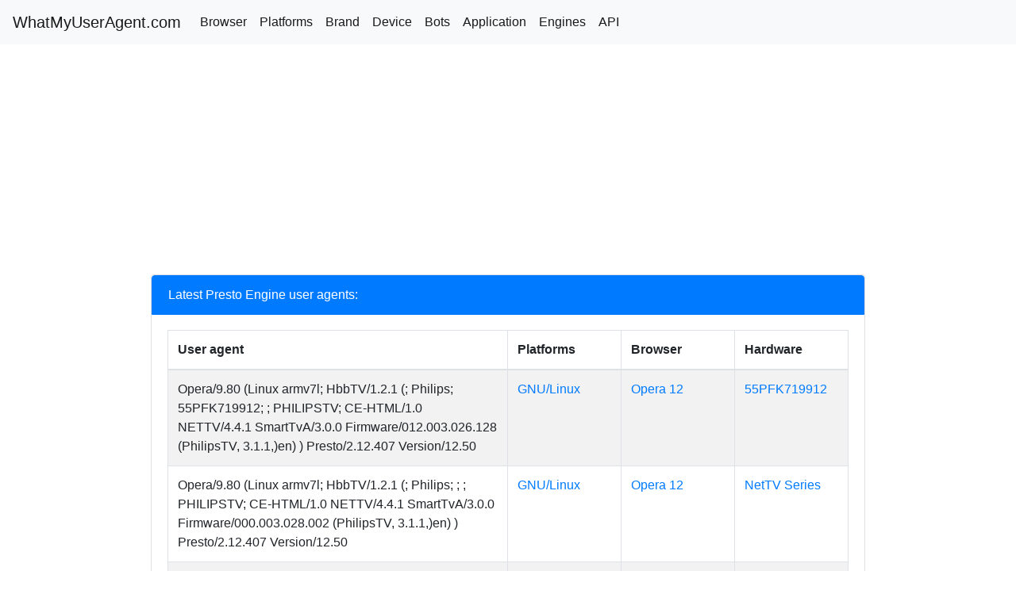

--- FILE ---
content_type: text/html; charset=UTF-8
request_url: https://whatmyuseragent.com/engines/presto
body_size: 2938
content:
<!doctype html>
<html lang="en">
  <head>
    <meta charset="utf-8">
    <meta name="viewport" content="width=device-width, initial-scale=1, shrink-to-fit=no">
    <meta name="description" content="">
    <meta name="author" content="@whatmyuseragent">
    <link rel="icon" href="/favicon.ico">
    <title>Presto Engine - WhatMyUserAgent.com</title>
    <link rel="canonical" href="https://whatmyuseragent.com/engines/presto">
    <!-- Bootstrap core CSS -->
    <link href="/css/bootstrap.min.css" rel="stylesheet">
    <!-- Custom styles for this template -->
    <link href="/css/pricing.css" rel="stylesheet">
	
<script async src="//pagead2.googlesyndication.com/pagead/js/adsbygoogle.js"></script>
<script>
  (adsbygoogle = window.adsbygoogle || []).push({
    google_ad_client: "ca-pub-4674247697158795",
    enable_page_level_ads: true
  });
</script>
	
<!-- Google tag (gtag.js) -->
<script async src="https://www.googletagmanager.com/gtag/js?id=G-9ZM4H3XX8B"></script>
<script>
  window.dataLayer = window.dataLayer || [];
  function gtag(){dataLayer.push(arguments);}
  gtag('js', new Date());

  gtag('config', 'G-9ZM4H3XX8B');
</script>
  </head>

  <body>

 <nav class="navbar navbar-expand-lg navbar-light bg-light">
  <a class="navbar-brand" href="/">WhatMyUserAgent.com</a>
  <button class="navbar-toggler" type="button" data-toggle="collapse" data-target="#navbarNavAltMarkup" aria-controls="navbarNavAltMarkup" aria-expanded="false" aria-label="Toggle navigation">
    <span class="navbar-toggler-icon"></span>
  </button>
  <div class="collapse navbar-collapse" id="navbarNavAltMarkup">
    <div class="navbar-nav">
      <a class="nav-item nav-link active" href="/browser">Browser</a>
      <a class="nav-item nav-link active" href="/platforms">Platforms</a>
      <a class="nav-item nav-link active" href="/brand">Brand</a>
      <a class="nav-item nav-link active" href="/devices">Device</a>
      <a class="nav-item nav-link active" href="/bots">Bots</a>
	  <a class="nav-item nav-link active" href="/apps">Application</a>
	  <a class="nav-item nav-link active" href="/engines">Engines</a>
     <a class="nav-item nav-link active" href="/free-api">API</a>
    </div>
  </div>
</nav>



    <div class="container" style="padding-top: 10px;">
      <div class="col-12">
        <div class="row">
            <div class="col-12">
            

<script async src="//pagead2.googlesyndication.com/pagead/js/adsbygoogle.js"></script>
<!-- seostt text1 -->
<ins class="adsbygoogle"
     style="display:block"
     data-ad-client="ca-pub-4674247697158795"
     data-ad-slot="5894886671"
     data-ad-format="auto"
     data-full-width-responsive="true"></ins>
<script>
     (adsbygoogle = window.adsbygoogle || []).push({});
</script>

<div class="card">
  <li class="list-group-item active">Latest Presto Engine user agents:</li>
  <div class="card-body">
      <div class="col-12">
        <div class="row">

<div class="table-responsive">
<table class="table table-striped table-hover table-bordered table-useragents" style="word-wrap: break-word; table-layout: fixed;">
            <thead>
                <tr>
                    <th class="useragent" style="width: 50%;">User agent</th>
                    <th style="word-wrap: normal; table-layout: auto;">Platforms</th>
					<th style="word-wrap: normal; table-layout: auto;">Browser</th>
					<th style="word-wrap: normal; table-layout: auto;">Hardware</th>
                </tr>
            </thead>
            <tbody>

                <tr>
                        <td class="useragent">Opera/9.80 (Linux armv7l; HbbTV/1.2.1 (; Philips; 55PFK719912; ; PHILIPSTV; CE-HTML/1.0 NETTV/4.4.1 SmartTvA/3.0.0 Firmware/012.003.026.128 (PhilipsTV, 3.1.1,)en) ) Presto/2.12.407 Version/12.50</td>

                        <td><a href="/platforms/lin/gnu-linux">GNU/Linux</a></td>

							<td><a href="/browser/op/opera/12">Opera 12</a></td>
	
						<td><a href="/device/ph/philips-55pfk719912">55PFK719912</a></td>

                </tr>

                <tr>
                        <td class="useragent">Opera/9.80 (Linux armv7l; HbbTV/1.2.1 (; Philips; ; ; PHILIPSTV; CE-HTML/1.0 NETTV/4.4.1 SmartTvA/3.0.0 Firmware/000.003.028.002 (PhilipsTV, 3.1.1,)en) ) Presto/2.12.407 Version/12.50</td>

                        <td><a href="/platforms/lin/gnu-linux">GNU/Linux</a></td>

							<td><a href="/browser/op/opera/12">Opera 12</a></td>
	
						<td><a href="/device/ph/philips-nettv-series">NetTV Series</a></td>

                </tr>

                <tr>
                        <td class="useragent">Mozilla/5.0 (Linux; Android 14; Google Pixel 9 Pro XL GZC4K Build/GZC4K.94K546.TT2; Opera Mini/64.0.2254.58632) Presto/2.12.423 Version/12.16</td>

                        <td><a href="/platforms/and/android/14">Android 14</a></td>

							<td><a href="/browser/oi/opera-mini/64">Opera Mini 64</a></td>
	
						<td><a href="/device/go/google-pixel-9-pro-xl">Pixel 9 Pro XL</a></td>

                </tr>

                <tr>
                        <td class="useragent">Opera/9.80 (Android; Opera Mini/93.0.2254/191.379; U; ru) Presto/2.12.423 Version/12.16</td>

                        <td><a href="/platforms/and/android">Android</a></td>

							<td><a href="/browser/oi/opera-mini/93">Opera Mini 93</a></td>
	
						<td></td>

                </tr>

                <tr>
                        <td class="useragent">Opera/7.20 (Windows NT 5.1; U) [en]</td>

                        <td><a href="/platforms/win/windows/XP">Windows XP</a></td>

							<td><a href="/browser/op/opera/7">Opera 7</a></td>
	
						<td>desktop</td>

                </tr>

                <tr>
                        <td class="useragent">Mozilla/5.0 (X11; Linux i386; U) Opera 7.60 [en-GB]</td>

                        <td><a href="/platforms/lin/gnu-linux">GNU/Linux</a></td>

							<td><a href="/browser/op/opera/7">Opera 7</a></td>
	
						<td>desktop</td>

                </tr>

                <tr>
                        <td class="useragent">Opera/9.80 (Android; Opera Mini/9.0.1829/191.379; U; id) Presto/2.12.423 Version/12.16</td>

                        <td><a href="/platforms/and/android">Android</a></td>

							<td><a href="/browser/oi/opera-mini/9">Opera Mini 9</a></td>
	
						<td></td>

                </tr>

                <tr>
                        <td class="useragent">Opera/9.80 (Android; Opera Mini/51.0.2254/176.158; U; en) Presto/2.12.423 Version/12.16</td>

                        <td><a href="/platforms/and/android">Android</a></td>

							<td><a href="/browser/oi/opera-mini/51">Opera Mini 51</a></td>
	
						<td>desktop</td>

                </tr>

                <tr>
                        <td class="useragent">Opera/9.80 (Android; Opera Mini/45.0.2254/159.224; U; fr) Presto/2.12.423 Version/12.16</td>

                        <td><a href="/platforms/and/android">Android</a></td>

							<td><a href="/browser/oi/opera-mini/45">Opera Mini 45</a></td>
	
						<td>desktop</td>

                </tr>

                <tr>
                        <td class="useragent">Opera/9.80 (Android; Opera Mini/47.0.2254/170.67; U; fr) Presto/2.12.423 Version/12.16</td>

                        <td><a href="/platforms/and/android">Android</a></td>

							<td><a href="/browser/oi/opera-mini/47">Opera Mini 47</a></td>
	
						<td>desktop</td>

                </tr>

                <tr>
                        <td class="useragent">Opera/9.80 (Android; Opera Mini/9.0.1829/191.379; U; en) Presto/2.12.423 Version/12.16</td>

                        <td><a href="/platforms/and/android">Android</a></td>

							<td><a href="/browser/oi/opera-mini/9">Opera Mini 9</a></td>
	
						<td></td>

                </tr>

                <tr>
                        <td class="useragent">Opera/9.80 (Linux armv6l; Opera TV Store/5599; (SonyBDP/BDV13)) Presto/2.12.362 Version/12.11</td>

                        <td><a href="/platforms/otv/opera-tv">Opera TV</a></td>

							<td><a href="/browser/op/opera/12">Opera 12</a></td>
	
						<td><a href="/device/so/sony-blu-ray-player">Blu-ray Player</a></td>

                </tr>

                <tr>
                        <td class="useragent">Opera/9.80 (Android; Opera Mini/79.0.2254/191.379; U; en) Presto/2.12.423 Version/12.16</td>

                        <td><a href="/platforms/and/android">Android</a></td>

							<td><a href="/browser/oi/opera-mini/79">Opera Mini 79</a></td>
	
						<td></td>

                </tr>

                <tr>
                        <td class="useragent">Mozilla/5.0 (Linux; U; Android 13; moto g stylus 5G (2022) Build/T2SDS33.75-38-8-4) AppleWebKit/537.36 (KHTML, like Gecko) Chrome/122.0.6261.119 Mobile Safari/537.36 OPR/11.3.2254.68923</td>

                        <td><a href="/platforms/and/android/13">Android 13</a></td>

							<td><a href="/browser/om/opera-mobile/11">Opera Mobile 11</a></td>
	
						<td><a href="/device/mr/motorola-moto-g-stylus-5g-2022">Moto G Stylus 5G (2022)</a></td>

                </tr>

                <tr>
                        <td class="useragent">Opera/9.80 (iPhone; Opera Mini/65.0/191.379; U; ru) Presto/2.12.423 Version/12.16</td>

                        <td><a href="/platforms/ios/ios">iOS</a></td>

							<td><a href="/browser/oi/opera-mini/65">Opera Mini 65</a></td>
	
						<td><a href="/device/ap/apple-iphone">iPhone</a></td>

                </tr>

                <tr>
                        <td class="useragent">Opera/9.80 (Android; Opera Mini/15.0.2125/191.379; U; ru) Presto/2.12.423 Version/12.16</td>

                        <td><a href="/platforms/and/android">Android</a></td>

							<td><a href="/browser/oi/opera-mini/15">Opera Mini 15</a></td>
	
						<td></td>

                </tr>

                <tr>
                        <td class="useragent">Opera/13.99 (Android 4.0.4; Opera Mini/100.0.4896/191.265; U; en)</td>

                        <td><a href="/platforms/and/android/4">Android 4</a></td>

							<td><a href="/browser/oi/opera-mini/100">Opera Mini 100</a></td>
	
						<td></td>

                </tr>

                <tr>
                        <td class="useragent">Opera/9.80 (Android; Opera Mini/10.0.1884/69.190; U; id) Presto/2.12.423 Version/12.16</td>

                        <td><a href="/platforms/and/android">Android</a></td>

							<td><a href="/browser/oi/opera-mini/10">Opera Mini 10</a></td>
	
						<td>desktop</td>

                </tr>

                <tr>
                        <td class="useragent">Mozilla/5.0 (Linux; Android 15; SM-S906B Build/AP3A.240905.015.A2) AppleWebKit/537.36 (KHTML, like Gecko) Chrome/138.0.7204.67 Mobile Safari/537.36 OPR/5.0</td>

                        <td><a href="/platforms/and/android/15">Android 15</a></td>

							<td><a href="/browser/om/opera-mobile/5">Opera Mobile 5</a></td>
	
						<td><a href="/device/sa/samsung-galaxy-s22-plus">Galaxy S22+</a></td>

                </tr>

                <tr>
                        <td class="useragent">Mozilla/5.0 (Linux; U; Android 14; SM-S236DL Build/UP1A.231005.007) AppleWebKit/537.36 (KHTML, like Gecko) Chrome/122.0.6261.119 Mobile Safari/537.36 OPR/11.3.2254.69538</td>

                        <td><a href="/platforms/and/android/14">Android 14</a></td>

							<td><a href="/browser/om/opera-mobile/11">Opera Mobile 11</a></td>
	
						<td><a href="/device/sa/samsung-galaxy-a23-5g">Galaxy A23 5G</a></td>

                </tr>
            </tbody>
        </table>
</div>



        </div>
     </div>
  </div>
</div>


            </div>
        </div>
       </div>
       
       
       
       
      <footer class="pt-4 my-md-5 pt-md-5 border-top">
          <div class="col-12 col-md">
            <small class="d-block mb-3 text-muted">&copy; whatmyuseragent.com 2026</small>
<!-- hit count by https://jscounter.com -->
<script type='text/javascript' id='jscounter1208' src='//jscounter.com/static/hitcounter/1208/v1.js'></script>
<noscript><a href='https://jscounter.com' target='_blank'><img src='//jscounter.com/static/hitcounter/1208/v1.png'></a></noscript>
<!-- end hit count -->
          </div>
      </footer>
      </div>
    </div>
    <script src="https://code.jquery.com/jquery-3.2.1.slim.min.js"></script>
    <script>window.jQuery || document.write('<script src="/js/jquery-slim.min.js"><\/script>')</script>
    <script src="/js/popper.min.js"></script>
    <script src="/js/bootstrap.min.js"></script>
    <script src="/js/holder.min.js"></script>
    <script>
      Holder.addTheme('thumb', {
        bg: '#55595c',
        fg: '#eceeef',
        text: 'Thumbnail'
      });
    </script>
  </body>
</html>

--- FILE ---
content_type: text/html; charset=utf-8
request_url: https://www.google.com/recaptcha/api2/aframe
body_size: 268
content:
<!DOCTYPE HTML><html><head><meta http-equiv="content-type" content="text/html; charset=UTF-8"></head><body><script nonce="PGLXigGSzYaReoGzdrR7EQ">/** Anti-fraud and anti-abuse applications only. See google.com/recaptcha */ try{var clients={'sodar':'https://pagead2.googlesyndication.com/pagead/sodar?'};window.addEventListener("message",function(a){try{if(a.source===window.parent){var b=JSON.parse(a.data);var c=clients[b['id']];if(c){var d=document.createElement('img');d.src=c+b['params']+'&rc='+(localStorage.getItem("rc::a")?sessionStorage.getItem("rc::b"):"");window.document.body.appendChild(d);sessionStorage.setItem("rc::e",parseInt(sessionStorage.getItem("rc::e")||0)+1);localStorage.setItem("rc::h",'1768612431900');}}}catch(b){}});window.parent.postMessage("_grecaptcha_ready", "*");}catch(b){}</script></body></html>